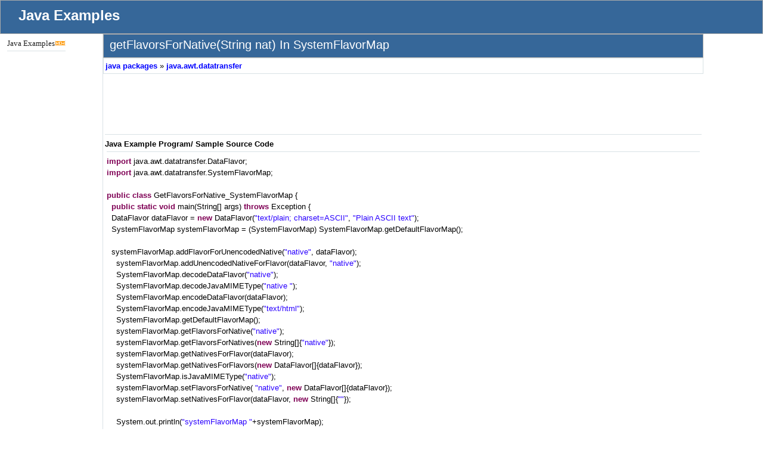

--- FILE ---
content_type: text/html; charset=utf-8
request_url: https://www.javaexamples.org/java/java.awt.datatransfer/getflavorsfornative-string-in-systemflavormap.html
body_size: 4044
content:
<!DOCTYPE html>
<html xmlns="http://www.w3.org/1999/xhtml"><head>
		<link type="text/css" rel="stylesheet" href="/css/default.css" />
<title>getFlavorsForNative(String nat) In SystemFlavorMap-Java Example Program Sample Source Code</title>
<meta name="description" content="This Java Code Snippet Describes getFlavorsForNative(String nat) In SystemFlavorMap" />
<meta name="keywords" content="getFlavorsForNative(String nat) In SystemFlavorMap, Java, Example, Sample, Program, Source, Code" />
<meta name="author" content="" />
<meta name="robots" content="index,follow" />
<meta http-equiv="Content-Type" content="text/html; charset=UTF-8" /></head><body onload="  ">
		<div class="ui-widget ui-widget-header">
		
		<div id="logo">
		
		<p align="left" style="padding-left: 20px; padding-top: 15px;font-size: 24px;"><a style="color: white;text-decoration: none;" href="/"><b>Java Examples</b></a></p>
		
		
		
		</div>
		</div>
		<table cellpadding="0" cellspacing="0" width="100%" border="0"><tr><td valign="top" width="10%">
		<div id="sidebar" class="ui-widget-content ui-corner-all ui-helper-clearfix sidebar">
		<ul>
			<li>
			<table>
				<tr>
					<td valign="top">
					<ul>
						<li><a href="/">Java Examples</a><img src="/images/new-ico.gif" width="18" height="9" /></li>
					</ul>
					</td>
					<td valign="top">
					<ul>
						
					</ul>
					</td>
				</tr>
			</table>
			</li>
		</ul>
		</div>
		</td><td valign="top" width="90%">
		<div id="content" class="ui-widget">
		<div class="post">
<h1 class="title ui-widget-header ui-corner-all">getFlavorsForNative(String nat) In SystemFlavorMap</h1>
<table border="0" class="googlebar" width="69%">
<tr>
<td><a class="psstyle" href="/"> java packages</a> » <a class="psstyle" href="/java/java.awt.datatransfer/java.awt.datatransfer.html">java.awt.datatransfer</a></td>
</tr>
</table>
<script type="text/javascript"><!--
google_ad_client = "ca-pub-6459386488599368";
/* Leaderboard2 */
google_ad_slot = "9592945700";
google_ad_width = 728;
google_ad_height = 90;
//-->
</script>
<script type="text/javascript" src="//pagead2.googlesyndication.com/pagead/show_ads.js">
</script>
<div class="hr"></div>
<div class="entry">
<table width="100%">
<tr>
<td><b>Java Example Program/ Sample Source Code</b>
<div class="hr"></div>
<table id="ad">
<tr>
<td><span class="java4">import </span><span class="java10">java.awt.datatransfer.DataFlavor;<br />
</span><span class="java4">import </span><span class="java10">java.awt.datatransfer.SystemFlavorMap;<br />
<br />
</span><span class="java4">public class </span><span class="java10">GetFlavorsForNative_SystemFlavorMap </span><span class="java8">{<br />
  </span><span class="java4">public static </span><span class="java9">void </span><span class="java10">main</span><span class="java8">(</span><span class="java10">String</span><span class="java8">[] </span><span class="java10">args</span><span class="java8">) </span><span class="java4">throws </span><span class="java10">Exception </span><span class="java8">{<br />
  </span><span class="java10">DataFlavor dataFlavor = </span><span class="java4">new </span><span class="java10">DataFlavor</span><span class="java8">(</span><span class="java5">&quot;text/plain; charset=ASCII&quot;</span><span class="java10">, </span><span class="java5">&quot;Plain ASCII text&quot;</span><span class="java8">)</span><span class="java10">;<br />
  SystemFlavorMap systemFlavorMap = </span><span class="java8">(</span><span class="java10">SystemFlavorMap</span><span class="java8">) </span><span class="java10">SystemFlavorMap.getDefaultFlavorMap</span><span class="java8">()</span><span class="java10">;<br />
    <br />
  systemFlavorMap.addFlavorForUnencodedNative</span><span class="java8">(</span><span class="java5">&quot;native&quot;</span><span class="java10">, dataFlavor</span><span class="java8">)</span><span class="java10">;<br />
    systemFlavorMap.addUnencodedNativeForFlavor</span><span class="java8">(</span><span class="java10">dataFlavor, </span><span class="java5">&quot;native&quot;</span><span class="java8">)</span><span class="java10">;<br />
    SystemFlavorMap.decodeDataFlavor</span><span class="java8">(</span><span class="java5">&quot;native&quot;</span><span class="java8">)</span><span class="java10">;                           <br />
    SystemFlavorMap.decodeJavaMIMEType</span><span class="java8">(</span><span class="java5">&quot;native &quot;</span><span class="java8">)</span><span class="java10">;                         <br />
    SystemFlavorMap.encodeDataFlavor</span><span class="java8">(</span><span class="java10">dataFlavor</span><span class="java8">)</span><span class="java10">;                      <br />
    SystemFlavorMap.encodeJavaMIMEType</span><span class="java8">(</span><span class="java5">&quot;text/html&quot;</span><span class="java8">)</span><span class="java10">;                    <br />
    SystemFlavorMap.getDefaultFlavorMap</span><span class="java8">()</span><span class="java10">;                                  <br />
    systemFlavorMap.getFlavorsForNative</span><span class="java8">(</span><span class="java5">&quot;native&quot;</span><span class="java8">)</span><span class="java10">;                        <br />
    systemFlavorMap.getFlavorsForNatives</span><span class="java8">(</span><span class="java4">new </span><span class="java10">String</span><span class="java8">[]{</span><span class="java5">&quot;native&quot;</span><span class="java8">})</span><span class="java10">;                 <br />
    systemFlavorMap.getNativesForFlavor</span><span class="java8">(</span><span class="java10">dataFlavor</span><span class="java8">)</span><span class="java10">;                   <br />
    systemFlavorMap.getNativesForFlavors</span><span class="java8">(</span><span class="java4">new </span><span class="java10">DataFlavor</span><span class="java8">[]{</span><span class="java10">dataFlavor</span><span class="java8">})</span><span class="java10">;             <br />
    SystemFlavorMap.isJavaMIMEType</span><span class="java8">(</span><span class="java5">&quot;native&quot;</span><span class="java8">)</span><span class="java10">;                             <br />
    systemFlavorMap.setFlavorsForNative</span><span class="java8">( </span><span class="java5">&quot;native&quot;</span><span class="java10">, </span><span class="java4">new </span><span class="java10">DataFlavor</span><span class="java8">[]{</span><span class="java10">dataFlavor</span><span class="java8">})</span><span class="java10">;  <br />
    systemFlavorMap.setNativesForFlavor</span><span class="java8">(</span><span class="java10">dataFlavor, </span><span class="java4">new </span><span class="java10">String</span><span class="java8">[]{</span><span class="java5">&quot;&quot;</span><span class="java8">})</span><span class="java10">; <br />
<br />
    System.out.println</span><span class="java8">(</span><span class="java5">&quot;systemFlavorMap &quot;</span><span class="java10">+systemFlavorMap</span><span class="java8">)</span><span class="java10">;<br />
  </span><span class="java8">}<br />
}</span></td>
<td class="tdad">

<script type="text/javascript"><!--
google_ad_client = "ca-pub-6459386488599368";
/* Large Rectangle */
google_ad_slot = "3200588903";
google_ad_width = 336;
google_ad_height = 280;
//-->
</script>
<script type="text/javascript" src="//pagead2.googlesyndication.com/pagead/show_ads.js">
</script></td>
</tr>
</table>
</td>
</tr>
<tr>
<td valign="top">
<div id="param1" style="display: none;">
<div class="hrinclude"></div>
</div>
	
<script type="text/javascript"><!--
google_ad_client = "ca-pub-6459386488599368";
/* Leaderboard3 */
google_ad_slot = "8283042507";
google_ad_width = 728;
google_ad_height = 90;
//-->
</script>
<script type="text/javascript" src="//pagead2.googlesyndication.com/pagead/show_ads.js">
</script>

<div class="hr"></div>
		<div id="param2" style="display: none;"><b>Related topics</b>
	<div class="hr"></div>
</div>
<table width="100%">
<tr valign="top">
<td width="50%">
<div>
<h1 class="h1">Clipboard</h1>
<ul>
<li id="1"><a class="qstyle" href="/java/java.awt.datatransfer/setting-and-getting-image-on-system-clipboard.html">Setting And Getting An Image On The System Clipboard</a></li>
<li id="2"><a class="qstyle" href="/java/java.awt.datatransfer/retrieving-text-from-system-clipboard.html">Retrieving Text From The System Clipboard</a></li>
<li id="3"><a class="qstyle" href="/java/java.awt.datatransfer/setcontents-transferable-clipboardowner-in-clipboard.html">setContents(Transferable contents, ClipboardOwner owner) In Clipboard</a></li>
<li id="4"><a class="qstyle" href="/java/java.awt.datatransfer/getcontents-object-in-clipboard.html">getContents(Object requestor) In Clipboard</a></li>
<li id="5"><a class="qstyle" href="/java/java.awt.datatransfer/getavailabledataflavors-in-clipboard.html">getAvailableDataFlavors() In Clipboard</a></li>
<li id="6"><a class="qstyle" href="/java/java.awt.datatransfer/getflavorlisteners-in-clipboard.html">getFlavorListeners() In Clipboard</a></li>
<li id="7"><a class="qstyle" href="/java/java.awt.datatransfer/isdataflavoravailable-dataflavor-in-clipboard.html">isDataFlavorAvailable(DataFlavor flavor) In Clipboard</a></li>
<li id="8"><a class="qstyle" href="/java/java.awt.datatransfer/addflavorlistener-flavorlistener-in-clipboard.html">addFlavorListener(FlavorListener listener) In Clipboard</a></li>
<li id="9"><a class="qstyle" href="/java/java.awt.datatransfer/getdata-dataflavor-in-clipboard.html">getData(DataFlavor flavor) In Clipboard</a></li>
<li id="10"><a class="qstyle" href="/java/java.awt.datatransfer/getname-in-clipboard.html">getName() In Clipboard</a></li>
<li id="11"><a class="qstyle" href="/java/java.awt.datatransfer/removeflavorlistener-flavorlistener-in-clipboard.html">removeFlavorListener(FlavorListener listener) In Clipboard</a></li>
</ul>
</div>
<div>
<h1 class="h1">DataFlavor</h1>
<ul>
<li id="12"><a class="qstyle" href="/java/java.awt.datatransfer/creating-dataflavor.html">Creating A DataFlavor</a></li>
<li id="13"><a class="qstyle" href="/java/java.awt.datatransfer/using-dataflavor.html">Using A DataFlavor</a></li>
<li id="14"><a class="qstyle" href="/java/java.awt.datatransfer/using-getparameter-in-dataflavor.html">Using Getparameter In DataFlavor</a></li>
<li id="15"><a class="qstyle" href="/java/java.awt.datatransfer/getparameter-string-in-dataflavor.html">getParameter(String paramName) In DataFlavor</a></li>
<li id="16"><a class="qstyle" href="/java/java.awt.datatransfer/getmimetype-in-dataflavor.html">getMimeType() In DataFlavor</a></li>
<li id="17"><a class="qstyle" href="/java/java.awt.datatransfer/getprimarytype-in-dataflavor.html">getPrimaryType() In DataFlavor</a></li>
<li id="18"><a class="qstyle" href="/java/java.awt.datatransfer/getsubtype-in-dataflavor.html">getSubType() In DataFlavor</a></li>
<li id="19"><a class="qstyle" href="/java/java.awt.datatransfer/gethumanpresentablename-in-dataflavor.html">getHumanPresentableName() In DataFlavor</a></li>
<li id="20"><a class="qstyle" href="/java/java.awt.datatransfer/getdefaultrepresentationclassasstring-in-dataflavor.html">getDefaultRepresentationClassAsString() In DataFlavor</a></li>
<li id="21"><a class="qstyle" href="/java/java.awt.datatransfer/getrepresentationclass-in-dataflavor.html">getRepresentationClass() In DataFlavor</a></li>
<li id="22"><a class="qstyle" href="/java/java.awt.datatransfer/clone-in-dataflavor.html">clone() In DataFlavor</a></li>
<li id="23"><a class="qstyle" href="/java/java.awt.datatransfer/equals-dataflavor-in-dataflavor.html">equals(DataFlavor that) In DataFlavor</a></li>
<li id="24"><a class="qstyle" href="/java/java.awt.datatransfer/getdefaultrepresentationclass-in-dataflavor.html">getDefaultRepresentationClass()  In DataFlavor</a></li>
<li id="25"><a class="qstyle" href="/java/java.awt.datatransfer/getreaderfortext-transferable-in-dataflavor.html">getReaderForText(Transferable transferable) In DataFlavor</a></li>
<li id="26"><a class="qstyle" href="/java/java.awt.datatransfer/gettextplainunicodeflavor-in-dataflavor.html">getTextPlainUnicodeFlavor() In DataFlavor</a></li>
<li id="27"><a class="qstyle" href="/java/java.awt.datatransfer/isflavorjavafilelisttype-in-dataflavor.html">isFlavorJavaFileListType() In DataFlavor</a></li>
<li id="28"><a class="qstyle" href="/java/java.awt.datatransfer/isflavorremoteobjecttype-in-dataflavor.html">isFlavorRemoteObjectType() In DataFlavor</a></li>
<li id="29"><a class="qstyle" href="/java/java.awt.datatransfer/isflavorserializedobjecttype-in-dataflavor.html">isFlavorSerializedObjectType() In DataFlavor</a></li>
<li id="30"><a class="qstyle" href="/java/java.awt.datatransfer/isflavortexttype-in-dataflavor.html">isFlavorTextType() In DataFlavor</a></li>
<li id="31"><a class="qstyle" href="/java/java.awt.datatransfer/ismimetypeequal-dataflavor-in-dataflavor.html">isMimeTypeEqual(DataFlavor dataFlavor) In DataFlavor</a></li>
<li id="32"><a class="qstyle" href="/java/java.awt.datatransfer/ismimetypeequal-string-in-dataflavor.html">isMimeTypeEqual(String mimeType) In DataFlavor</a></li>
<li id="33"><a class="qstyle" href="/java/java.awt.datatransfer/ismimetypeserializedobject-in-dataflavor.html">isMimeTypeSerializedObject() In DataFlavor</a></li>
<li id="34"><a class="qstyle" href="/java/java.awt.datatransfer/isrepresentationclassbytebuffer-in-dataflavor.html">isRepresentationClassByteBuffer() In DataFlavor</a></li>
<li id="35"><a class="qstyle" href="/java/java.awt.datatransfer/isrepresentationclasscharbuffer-in-dataflavor.html">isRepresentationClassCharBuffer() In DataFlavor</a></li>
<li id="36"><a class="qstyle" href="/java/java.awt.datatransfer/isrepresentationclassinputstream-in-dataflavor.html">isRepresentationClassInputStream() In DataFlavor</a></li>
<li id="37"><a class="qstyle" href="/java/java.awt.datatransfer/isrepresentationclassreader-in-dataflavor.html">isRepresentationClassReader() In DataFlavor</a></li>
<li id="38"><a class="qstyle" href="/java/java.awt.datatransfer/isrepresentationclassremote-in-dataflavor.html">isRepresentationClassRemote() In DataFlavor</a></li>
<li id="39"><a class="qstyle" href="/java/java.awt.datatransfer/isrepresentationclassserializable-in-dataflavor.html">isRepresentationClassSerializable() In DataFlavor</a></li>
<li id="40"><a class="qstyle" href="/java/java.awt.datatransfer/match-dataflavor-in-dataflavor.html">match(DataFlavor that) In DataFlavor</a></li>
<li id="41"><a class="qstyle" href="/java/java.awt.datatransfer/readexternal-objectinput-in-dataflavor.html">readExternal(ObjectInput is) In DataFlavor</a></li>
<li id="42"><a class="qstyle" href="/java/java.awt.datatransfer/selectbesttextflavor-dataflavor-in-dataflavor.html">selectBestTextFlavor(DataFlavor[] availableFlavors) In DataFlavor</a></li>
<li id="43"><a class="qstyle" href="/java/java.awt.datatransfer/sethumanpresentablename-string-in-dataflavor.html">setHumanPresentableName(String humanPresentableName) In DataFlavor</a></li>
<li id="44"><a class="qstyle" href="/java/java.awt.datatransfer/writeexternal-objectoutput-in-dataflavor.html">writeExternal(ObjectOutput os) In DataFlavor</a></li>
</ul>
</div>
<div id="45">
<h1 class="h1">FlavorEvent</h1>
<ul>
<li><a class="qstyle" href="/java/java.awt.datatransfer/flavorevent-example.html">FlavorEvent Example</a></li>
</ul>
</div>
<div>
<h1 class="h1">StringSelection</h1>
<ul>
<li id="46"><a class="qstyle" href="/java/java.awt.datatransfer/setting-and-getting-text-on-system-clipboard.html">Setting And Getting Text On The System Clipboard</a></li>
<li id="47"><a class="qstyle" href="/java/java.awt.datatransfer/gettransferdata-dataflavor-in-stringselection.html">getTransferData(DataFlavor flavor) In StringSelection</a></li>
<li id="48"><a class="qstyle" href="/java/java.awt.datatransfer/gettransferdataflavors-in-stringselection.html">getTransferDataFlavors() In StringSelection</a></li>
<li id="49"><a class="qstyle" href="/java/java.awt.datatransfer/isdataflavorsupported-dataflavor-in-stringselection.html">isDataFlavorSupported(DataFlavor flavor) In StringSelection</a></li>
<li id="50"><a class="qstyle" href="/java/java.awt.datatransfer/lostownership-clipboard-transferable-in-stringselection.html">lostOwnership(Clipboard clipboard, Transferable contents) In StringSelection</a></li>
</ul>
</div>
<div>
<h1 class="h1">SystemFlavorMap</h1>
<ul>
<li id="51"><a class="qstyle" href="/java/java.awt.datatransfer/systemflavormap-example.html">SystemFlavorMap Example</a></li>
<li id="52"><a class="qstyle" href="/java/java.awt.datatransfer/getdefaultflavormap-in-systemflavormap.html">getDefaultFlavorMap() In SystemFlavorMap</a></li>
<li id="53"><a class="qstyle" href="/java/java.awt.datatransfer/addflavorforunencodednative-string-dataflavor-in-systemflavormap.html">addFlavorForUnencodedNative(String nat, DataFlavor flav) In SystemFlavorMap</a></li>
<li id="54"><a class="qstyle" href="/java/java.awt.datatransfer/addunencodednativeforflavor-dataflavor-string-in-systemflavormap.html">addUnencodedNativeForFlavor(DataFlavor flav, String nat) In SystemFlavorMap</a></li>
<li id="55"><a class="qstyle" href="/java/java.awt.datatransfer/decodedataflavor-string-in-systemflavormap.html">decodeDataFlavor(String nat) In SystemFlavorMap</a></li>
<li id="56"><a class="qstyle" href="/java/java.awt.datatransfer/decodejavamimetype-string-in-systemflavormap.html">decodeJavaMIMEType(String nat) In SystemFlavorMap</a></li>
<li id="57"><a class="qstyle" href="/java/java.awt.datatransfer/encodedataflavor-dataflavor-in-systemflavormap.html">encodeDataFlavor(DataFlavor flav) In SystemFlavorMap</a></li>
<li id="58"><a class="qstyle" href="/java/java.awt.datatransfer/encodejavamimetype-string-in-systemflavormap.html">encodeJavaMIMEType(String mimeType) In SystemFlavorMap</a></li>
<li id="59"><a class="qstyle" href="/java/java.awt.datatransfer/getdefaultflavormap-in-systemflavormap.html">getDefaultFlavorMap() In SystemFlavorMap</a></li>
<li id="60"><a class="qstyle" href="/java/java.awt.datatransfer/getflavorsfornative-string-in-systemflavormap.html">getFlavorsForNative(String nat) In SystemFlavorMap</a></li>
<li id="61"><a class="qstyle" href="/java/java.awt.datatransfer/getflavorsfornatives-string-in-systemflavormap.html">getFlavorsForNatives(String[] natives) In SystemFlavorMap</a></li>
<li id="62"><a class="qstyle" href="/java/java.awt.datatransfer/getnativesforflavor-dataflavor-in-systemflavormap.html">getNativesForFlavor(DataFlavor flav) In SystemFlavorMap</a></li>
<li id="63"><a class="qstyle" href="/java/java.awt.datatransfer/getnativesforflavors-dataflavor-in-systemflavormap.html">getNativesForFlavors(DataFlavor[] flavors) In SystemFlavorMap</a></li>
<li id="64"><a class="qstyle" href="/java/java.awt.datatransfer/isjavamimetype-string-in-systemflavormap.html">isJavaMIMEType(String str) In SystemFlavorMap</a></li>
<li id="65"><a class="qstyle" href="/java/java.awt.datatransfer/setflavorsfornative-string-dataflavor-in-systemflavormap.html">setFlavorsForNative(String nat, DataFlavor[] flavors) In SystemFlavorMap</a></li>
<li id="66"><a class="qstyle" href="/java/java.awt.datatransfer/setnativesforflavor-dataflavor-string-in-systemflavormap.html">setNativesForFlavor(DataFlavor flav, String[] natives) In SystemFlavorMap</a></li>
</ul>
</div>
<div id="67">
<h1 class="h1">UnsupportedFlavorException</h1>
<ul>
<li><a class="qstyle" href="/java/java.awt.datatransfer/unsupportedflavorexception-example.html">UnsupportedFlavorException Example</a></li>
</ul>
</div>
<div id="68">
<h1 class="h1">MimeTypeParseException</h1>
<ul>
<li><a class="qstyle" href="/java/java.awt.datatransfer/mimetypeparseexception-example.html">MimeTypeParseException Example</a></li>
</ul>
</div>
</td>
<td class="tstyle">
	

	<div class="hr"></div><br />
</td>
<td width="50%">
<div>
<h1 class="h1">ClipboardOwner</h1>
<ul>
<li id="69"><a class="qstyle" href="/java/java.awt.datatransfer/clipboardownerexample.html">ClipboardOwnerExample</a></li>
<li id="70"><a class="qstyle" href="/java/java.awt.datatransfer/determining-when-item-is-no-longer-on-system-clipboard.html">Determining When An Item Is No Longer On The System Clipboard</a></li>
<li id="71"><a class="qstyle" href="/java/java.awt.datatransfer/lostownership-clipboard-transferable-in-clipboardowner.html">lostOwnership(Clipboard clipboard, Transferable contents) In ClipboardOwner</a></li>
</ul>
</div>
<div>
<h1 class="h1">FlavorListener</h1>
<ul>
<li id="72"><a class="qstyle" href="/java/java.awt.datatransfer/implementing-flavorlistener-interface.html">Implementing FlavorListener Interface</a></li>
<li id="73"><a class="qstyle" href="/java/java.awt.datatransfer/flavorschanged-flavorevent-in-flavorlistener.html">flavorsChanged(FlavorEvent e) In FlavorListener</a></li>
</ul>
</div>
<div>
<h1 class="h1">FlavorMap</h1>
<ul>
<li id="74"><a class="qstyle" href="/java/java.awt.datatransfer/implementing-flavormap-interface.html">Implementing FlavorMap Interface</a></li>
<li id="75"><a class="qstyle" href="/java/java.awt.datatransfer/getflavorsfornatives-string-in-flavormap.html">getFlavorsForNatives(String[] natives) In FlavorMap</a></li>
<li id="76"><a class="qstyle" href="/java/java.awt.datatransfer/getnativesforflavors-dataflavor-in-flavormap.html">getNativesForFlavors(DataFlavor[] flavors) In FlavorMap</a></li>
</ul>
</div>
<div>
<h1 class="h1">FlavorTable</h1>
<ul>
<li id="77"><a class="qstyle" href="/java/java.awt.datatransfer/implementing-flavortable-interface.html">Implementing FlavorTable Interface</a></li>
<li id="78"><a class="qstyle" href="/java/java.awt.datatransfer/getflavorsfornative-string-in-flavortable.html">getFlavorsForNative(String nat) In FlavorTable</a></li>
<li id="79"><a class="qstyle" href="/java/java.awt.datatransfer/getnativesforflavor-dataflavor-in-flavortable.html">getNativesForFlavor(DataFlavor flav) In FlavorTable</a></li>
</ul>
</div>
<div>
<h1 class="h1">Transferable</h1>
<ul>
<li id="80"><a class="qstyle" href="/java/java.awt.datatransfer/implementing-transferable-interface.html">Implementing Transferable Interface</a></li>
<li id="81"><a class="qstyle" href="/java/java.awt.datatransfer/gettransferdataflavors-in-transferable.html">getTransferDataFlavors() In Transferable</a></li>
<li id="82"><a class="qstyle" href="/java/java.awt.datatransfer/isdataflavorsupported-dataflavor-in-transferable.html">isDataFlavorSupported(DataFlavor flavor) In Transferable</a></li>
<li id="83"><a class="qstyle" href="/java/java.awt.datatransfer/gettransferdata-dataflavor-in-transferable.html">getTransferData(DataFlavor flavor) In Transferable</a></li>
</ul>
</div>
</td>
</tr>
</table></td>
</tr>
</table>
</div></div>
		</div></td></tr></table>
		<div style="clear: both;"></div>
		<div class="ui-widget ui-widget-header" style="height: 40px;">
		<table border="0" width="100%">
				<tr>
				<td width="60%;" align="right"><b>2011-2012 JavaExamples.org     <a style="color: white;" href="/privacy-policy.html">Privacy Policy</a></b></td>
				<td width="40%;" align="right"><a style="color: #366799;" href="https://code.google.com/appengine" target="_blank"><img src="/images/appengine-silver-120x30.gif" width="120" height="30" alt="Powered by Google App Engine" /></a></td></tr>
		</table>
		</div>

<!-- Start of StatCounter Code for Default Guide -->
<script type="text/javascript">
var sc_project=8090614; 
var sc_invisible=1; 
var sc_security="4c6cf535"; 
</script>
<script type="text/javascript" src="https://www.statcounter.com/counter/counter.js"></script>
<noscript><div class="statcounter"><a title="hits counter" href="http://statcounter.com/free-hit-counter/" target="_blank"><img class="statcounter" src="http://c.statcounter.com/8090614/0/4c6cf535/1/" alt="hits counter" /></a></div></noscript>
<!-- End of StatCounter Code for Default Guide --><script defer src="https://static.cloudflareinsights.com/beacon.min.js/vcd15cbe7772f49c399c6a5babf22c1241717689176015" integrity="sha512-ZpsOmlRQV6y907TI0dKBHq9Md29nnaEIPlkf84rnaERnq6zvWvPUqr2ft8M1aS28oN72PdrCzSjY4U6VaAw1EQ==" data-cf-beacon='{"version":"2024.11.0","token":"1ef810a071ba4c43ad6d5ae54e29caf8","r":1,"server_timing":{"name":{"cfCacheStatus":true,"cfEdge":true,"cfExtPri":true,"cfL4":true,"cfOrigin":true,"cfSpeedBrain":true},"location_startswith":null}}' crossorigin="anonymous"></script>
</body>
</html>

--- FILE ---
content_type: text/html; charset=utf-8
request_url: https://www.google.com/recaptcha/api2/aframe
body_size: 267
content:
<!DOCTYPE HTML><html><head><meta http-equiv="content-type" content="text/html; charset=UTF-8"></head><body><script nonce="p2CIVtDpP0PSjD8xOdE7lQ">/** Anti-fraud and anti-abuse applications only. See google.com/recaptcha */ try{var clients={'sodar':'https://pagead2.googlesyndication.com/pagead/sodar?'};window.addEventListener("message",function(a){try{if(a.source===window.parent){var b=JSON.parse(a.data);var c=clients[b['id']];if(c){var d=document.createElement('img');d.src=c+b['params']+'&rc='+(localStorage.getItem("rc::a")?sessionStorage.getItem("rc::b"):"");window.document.body.appendChild(d);sessionStorage.setItem("rc::e",parseInt(sessionStorage.getItem("rc::e")||0)+1);localStorage.setItem("rc::h",'1769879922379');}}}catch(b){}});window.parent.postMessage("_grecaptcha_ready", "*");}catch(b){}</script></body></html>